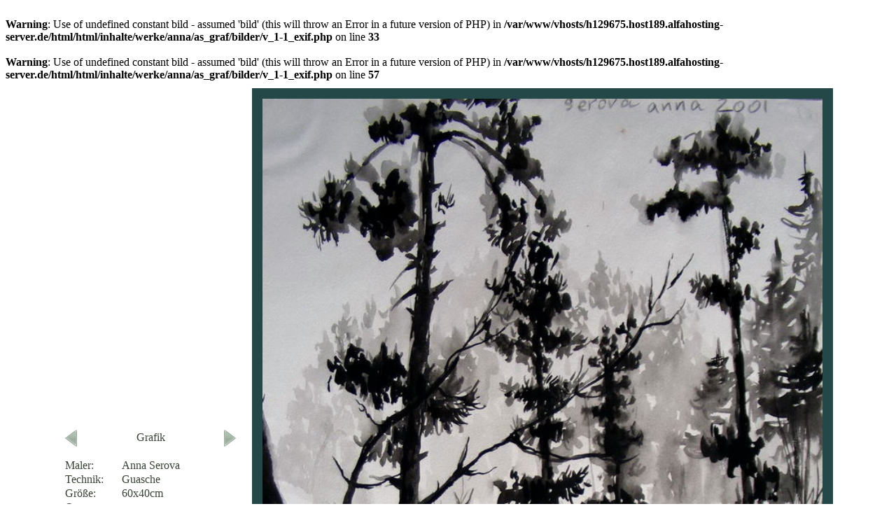

--- FILE ---
content_type: text/html; charset=UTF-8
request_url: http://www.serova-roubanov.de/html/inhalte/werke/anna/as_graf/bilder/v_1-1_exif.php?bild=1&size=800
body_size: 1317
content:

	<br />
<b>Warning</b>:  Use of undefined constant bild - assumed 'bild' (this will throw an Error in a future version of PHP) in <b>/var/www/vhosts/h129675.host189.alfahosting-server.de/html/html/inhalte/werke/anna/as_graf/bilder/v_1-1_exif.php</b> on line <b>33</b><br />
<br />
<b>Warning</b>:  Use of undefined constant bild - assumed 'bild' (this will throw an Error in a future version of PHP) in <b>/var/www/vhosts/h129675.host189.alfahosting-server.de/html/html/inhalte/werke/anna/as_graf/bilder/v_1-1_exif.php</b> on line <b>57</b><br />

<!DOCTYPE html PUBLIC "-//W3C//DTD XHTML 1.0 Transitional//EN" "http://www.w3.org/TR/xhtml1/DTD/xhtml1-transitional.dtd">
<html xmlns="http://www.w3.org/1999/xhtml">
<head>
<meta http-equiv="Content-Type" content="text/html; charset=utf-8" />

		<link rel="STYLESHEET" type="text/css" href="../../../../../css/fshow.css">
		<link rel="shortcut icon" type="image/x-icon" href="../../../../../grafiken/Logo.ico">

                      	<title>Werke von Victor Roubanov - Wandmalerei</title>

</head>

<body>

    
<!-- T1 Unsichtbar Seitenaufteilung A-->
	<table border="0" cellspacing="0" cellpadding="10" align="center">
      <tr>
<!-- T1.1 Unsichtbar Seitenaufteilung Navigation A-->
        <td>
        
          <table border="0" cellspacing="0" cellpadding="00" width="250">
            <tr>
              <td>
                 <table border="0" cellspacing="0" cellpadding="0" width="250">
                    <tr>
                      <td>
                      <a href="?bild=0&size=800"> 
							<img src="../../../../../grafiken/back.png " width="24" height="24" alt="Back" align="left" border="0">
							</a>  						</td>
                          <td class="text" colspan="2" align="center">
                            Grafik                          </td>              
                      <td>
                      <a href="?bild=2&size=800"> 
							<img src="../../../../../grafiken/next.png " width="24" height="24" alt="Back" align="right" border="0">
							</a>                      
                      </td>
                    </tr>
                  </table>
                        
            </td>
          </tr>
          <tr>
            <td>
            	<br>

<!--Beschriftung des Bildes A-->              
              <table border="0" cellspacing="0" cellpadding="0" width="250" align="center">
                    <tr>
                      <td  class="text" width="80">Maler:</td>
                      <td  class="text">
                      	Anna Serova                      </td>
                    </tr>
                    <tr>
                      <td class="text">Technik:</td>
                      <td class="text">
                      	Guasche                      
                      </td>
                    </tr>
                    <tr>
                      <td class="text">Gr&ouml;&szlig;e:</td>
                      <td class="text">
                      	 60x40cm                      
                      </td>
                    </tr>
                    <tr>
                      <td class="text">Ort:</td>
                      <td class="text">
                      	                      
                      </td>
                      
                    </tr>

                </table>
<!--Beschriftung des Bildes E-->               
            </td>
          </tr>
          <tr>
          	<td align="center" class="ueberschrift_mittel">
                        <br /><br />
            </td>
          </tr>          
          <tr>
          	<td class="text" align="center">
            &copy;  Anna Serova            </td>
          </tr>
          <tr>
          	<td>
          <table border="0" width="180" align="center">
            <tr >
              <td class="text" >
              <a href="?bild=1&size=900">
                    <img src="../../../../../grafiken/lupe_g.png" width="49" height="49" alt="gr&ouml;&szlig;er" border="0"  />							
                    </a>                            
              </td>
            	<td align="center">
					<a href="../dia-tem.php?action=a" class="text" title="Zur&uuml;ck">Zur&uuml;ck</a>
                </td>
              <td class="text">
              <a href="?bild=1&size=700">
                    <img src="../../../../../grafiken/lupe_k.png" width="49" height="49" alt="kleiner" border="0" />
                    </a>              </td>
            </tr>             
        </table>
			</td>
            </tr>             
        </table>
        
<!-- T1.1 Unsichtbar Seitenaufteilung Navigation E-->        






<!-- T1.1 Unsichtbar Seitenaufteilung Bild A-->
        <td>
        	<table border="0" cellspacing="0" cellpadding="15">
              <tr>
                <td bgcolor="#244848">
					<img src="anna_serova-blumen-002.jpg" align="middle" alt="Testbild" width="800" />                </td>
              </tr>
            </table>


        </td>
<!-- T1.1 Unsichtbar Seitenaufteilung Bild E-->        

      </tr>
    </table>
<!-- T1 Unsichtbar Seitenaufteilung E-->
    
    
    

    
    
</div>


</body>
</html>


--- FILE ---
content_type: text/css
request_url: http://www.serova-roubanov.de/html/css/fshow.css
body_size: 460
content:
A			 {
	text-decoration: none;
	font-family: Times New Roman;
	color : #374235;
}
 A:hover {
	color: #708F72;
}

.unterschrift_black {
	color:#000;
	font-family : "Times New Roman";
	font-size : 20px;
	text-align : center;
}

.ueberschrift_klein {
	color : #374235;
	font-family : "Times New Roman";
	font-size : 15px;
	text-align : left;
}

.ueberschrift {
	color : #FFFFFF;
	font-family : "Times New Roman";
	font-size : 20px;
	text-align : center;
}

.ueberschrift_16 {
	color : #374235;
	font-family : "Times New Roman";
	font-size : 16px;
	font-variant: normal;
}

.ueberschrift_mittel {
	color : #374235;
	font-family : "Times New Roman";
	font-size : 20px;
	text-align : center;
}

.text_normal {
	text-align : justify;
	text-indent : 3%;
	font-family : "Times New Roman";
	font-size : 16px;
	padding-bottom : 2%;
	padding-left : 2%;
	padding-right : 2%;
	color : #374235;
}
.text {
	text-indent : 1%;
	font-family : "Times New Roman";
	font-size : 16px;
	padding-bottom : 1%;
	padding-left : 1%;
	padding-right : 1%;
	color : #374235;
}

#bild_links {
	float: left;
	padding : 2%;
}

.border {
	background : #dcded9;
}

#left {
	float:left;
	background : White;
	width: 40%;
	margin : 2%;
	margin-right : 1%;
}
#right {
	float:right;
	background : White;
	width: 50%;
	margin : 2% 2%;
	border: thick;
	border-color: #D4D0C8;
	border-left : medium solid #D4D0C8;
}

#right_in {
	padding-left :14%;
	padding-right :6%;
}
